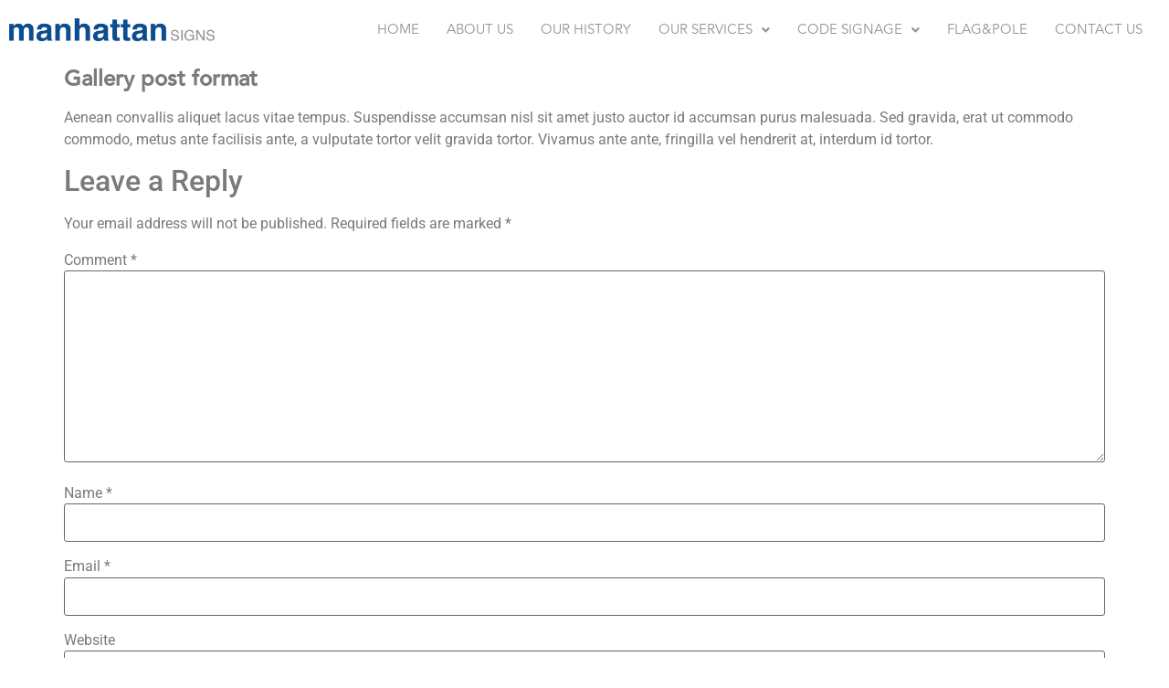

--- FILE ---
content_type: text/css
request_url: https://manhattansignsco.com/wp-content/cache/autoptimize/css/autoptimize_single_a712237057f6849cb16b58c8f70c1f0c.css
body_size: 309
content:
.elementor-kit-2997{--e-global-color-primary:#003da6;--e-global-color-secondary:#54595f;--e-global-color-text:#7a7a7a;--e-global-color-accent:#929497;--e-global-color-68ddb148:#4054b2;--e-global-color-100def76:#23a455;--e-global-color-79491afa:#000;--e-global-color-6536cb5a:#fff;--e-global-color-a2aab67:#003da6;--e-global-color-979e3a8:#929497;--e-global-color-f73c739:#91abc7;--e-global-color-6c88f61:#6ec1e4;--e-global-color-9fa2e5e:#61ce70;--e-global-typography-primary-font-family:"Avenir Medium";--e-global-typography-primary-font-weight:600;--e-global-typography-secondary-font-family:"Avenir Medium";--e-global-typography-secondary-font-weight:400;--e-global-typography-text-font-family:"Lato";--e-global-typography-text-font-weight:400;--e-global-typography-accent-font-family:"Roboto";--e-global-typography-accent-font-weight:500;color:var(--e-global-color-text)}.elementor-kit-2997 button:hover,.elementor-kit-2997 button:focus,.elementor-kit-2997 input[type=button]:hover,.elementor-kit-2997 input[type=button]:focus,.elementor-kit-2997 input[type=submit]:hover,.elementor-kit-2997 input[type=submit]:focus,.elementor-kit-2997 .elementor-button:hover,.elementor-kit-2997 .elementor-button:focus{background-color:var(--e-global-color-6536cb5a);color:var(--e-global-color-79491afa)}.elementor-kit-2997 a{color:var(--e-global-color-a2aab67)}.elementor-kit-2997 h1{font-family:"Avenir Medium",Sans-serif;font-size:1.5em;font-weight:600}.elementor-kit-2997 button,.elementor-kit-2997 input[type=button],.elementor-kit-2997 input[type=submit],.elementor-kit-2997 .elementor-button{color:var(--e-global-color-6536cb5a);border-style:solid;border-color:var(--e-global-color-6536cb5a)}.elementor-section.elementor-section-boxed>.elementor-container{max-width:1140px}.e-con{--container-max-width:1140px}{}h1.entry-title{display:var(--page-title-display)}.elementor-lightbox{--lightbox-text-color:#fff}@media(max-width:1024px){.elementor-section.elementor-section-boxed>.elementor-container{max-width:1024px}.e-con{--container-max-width:1024px}}@media(max-width:767px){.elementor-section.elementor-section-boxed>.elementor-container{max-width:767px}.e-con{--container-max-width:767px}}

--- FILE ---
content_type: text/css
request_url: https://manhattansignsco.com/wp-content/cache/autoptimize/css/autoptimize_single_c1841c0e83b0e97667b8d397adabfb3d.css
body_size: 836
content:
.elementor-bc-flex-widget .elementor-3526 .elementor-element.elementor-element-7f61094.elementor-column .elementor-widget-wrap{align-items:center}.elementor-3526 .elementor-element.elementor-element-7f61094.elementor-column.elementor-element[data-element_type="column"]>.elementor-widget-wrap.elementor-element-populated{align-content:center;align-items:center}.elementor-widget-image .widget-image-caption{color:var(--e-global-color-text);font-family:var(--e-global-typography-text-font-family),Sans-serif;font-weight:var(--e-global-typography-text-font-weight)}.elementor-3526 .elementor-element.elementor-element-c0fe8e2{text-align:left}.elementor-3526 .elementor-element.elementor-element-c0fe8e2 img{max-width:75%}.elementor-bc-flex-widget .elementor-3526 .elementor-element.elementor-element-02402ca.elementor-column .elementor-widget-wrap{align-items:center}.elementor-3526 .elementor-element.elementor-element-02402ca.elementor-column.elementor-element[data-element_type="column"]>.elementor-widget-wrap.elementor-element-populated{align-content:center;align-items:center}.elementor-widget-navigation-menu .menu-item a.hfe-menu-item.elementor-button{background-color:var(--e-global-color-accent);font-family:var(--e-global-typography-accent-font-family),Sans-serif;font-weight:var(--e-global-typography-accent-font-weight)}.elementor-widget-navigation-menu .menu-item a.hfe-menu-item.elementor-button:hover{background-color:var(--e-global-color-accent)}.elementor-widget-navigation-menu a.hfe-menu-item,.elementor-widget-navigation-menu a.hfe-sub-menu-item{font-family:var(--e-global-typography-primary-font-family),Sans-serif;font-weight:var(--e-global-typography-primary-font-weight)}.elementor-widget-navigation-menu .menu-item a.hfe-menu-item,.elementor-widget-navigation-menu .sub-menu a.hfe-sub-menu-item{color:var(--e-global-color-text)}.elementor-widget-navigation-menu .menu-item a.hfe-menu-item:hover,.elementor-widget-navigation-menu .sub-menu a.hfe-sub-menu-item:hover,.elementor-widget-navigation-menu .menu-item.current-menu-item a.hfe-menu-item,.elementor-widget-navigation-menu .menu-item a.hfe-menu-item.highlighted,.elementor-widget-navigation-menu .menu-item a.hfe-menu-item:focus{color:var(--e-global-color-accent)}.elementor-widget-navigation-menu .hfe-nav-menu-layout:not(.hfe-pointer__framed) .menu-item.parent a.hfe-menu-item:before,.elementor-widget-navigation-menu .hfe-nav-menu-layout:not(.hfe-pointer__framed) .menu-item.parent a.hfe-menu-item:after{background-color:var(--e-global-color-accent)}.elementor-widget-navigation-menu .hfe-nav-menu-layout:not(.hfe-pointer__framed) .menu-item.parent .sub-menu .hfe-has-submenu-container a:after{background-color:var(--e-global-color-accent)}.elementor-widget-navigation-menu .hfe-pointer__framed .menu-item.parent a.hfe-menu-item:before,.elementor-widget-navigation-menu .hfe-pointer__framed .menu-item.parent a.hfe-menu-item:after{border-color:var(--e-global-color-accent)}.elementor-widget-navigation-menu .sub-menu li a.hfe-sub-menu-item,.elementor-widget-navigation-menu nav.hfe-dropdown li a.hfe-sub-menu-item,.elementor-widget-navigation-menu nav.hfe-dropdown li a.hfe-menu-item,.elementor-widget-navigation-menu nav.hfe-dropdown-expandible li a.hfe-menu-item,.elementor-widget-navigation-menu nav.hfe-dropdown-expandible li a.hfe-sub-menu-item{font-family:var(--e-global-typography-accent-font-family),Sans-serif;font-weight:var(--e-global-typography-accent-font-weight)}.elementor-3526 .elementor-element.elementor-element-014e5a2 .menu-item a.hfe-menu-item{padding-left:15px;padding-right:15px}.elementor-3526 .elementor-element.elementor-element-014e5a2 .menu-item a.hfe-sub-menu-item{padding-left:calc( 15px + 20px );padding-right:15px}.elementor-3526 .elementor-element.elementor-element-014e5a2 .hfe-nav-menu__layout-vertical .menu-item ul ul a.hfe-sub-menu-item{padding-left:calc( 15px + 40px );padding-right:15px}.elementor-3526 .elementor-element.elementor-element-014e5a2 .hfe-nav-menu__layout-vertical .menu-item ul ul ul a.hfe-sub-menu-item{padding-left:calc( 15px + 60px );padding-right:15px}.elementor-3526 .elementor-element.elementor-element-014e5a2 .hfe-nav-menu__layout-vertical .menu-item ul ul ul ul a.hfe-sub-menu-item{padding-left:calc( 15px + 80px );padding-right:15px}.elementor-3526 .elementor-element.elementor-element-014e5a2 .menu-item a.hfe-menu-item,.elementor-3526 .elementor-element.elementor-element-014e5a2 .menu-item a.hfe-sub-menu-item{padding-top:15px;padding-bottom:15px}.elementor-3526 .elementor-element.elementor-element-014e5a2 ul.sub-menu{width:220px}.elementor-3526 .elementor-element.elementor-element-014e5a2 .sub-menu a.hfe-sub-menu-item,.elementor-3526 .elementor-element.elementor-element-014e5a2 nav.hfe-dropdown li a.hfe-menu-item,.elementor-3526 .elementor-element.elementor-element-014e5a2 nav.hfe-dropdown li a.hfe-sub-menu-item,.elementor-3526 .elementor-element.elementor-element-014e5a2 nav.hfe-dropdown-expandible li a.hfe-menu-item,.elementor-3526 .elementor-element.elementor-element-014e5a2 nav.hfe-dropdown-expandible li a.hfe-sub-menu-item{padding-top:15px;padding-bottom:15px}.elementor-3526 .elementor-element.elementor-element-014e5a2 .hfe-nav-menu__toggle{margin-left:auto}.elementor-3526 .elementor-element.elementor-element-014e5a2 a.hfe-menu-item,.elementor-3526 .elementor-element.elementor-element-014e5a2 a.hfe-sub-menu-item{font-family:"Avenir Book",Sans-serif;font-size:15px;font-weight:400}.elementor-3526 .elementor-element.elementor-element-014e5a2 .menu-item a.hfe-menu-item,.elementor-3526 .elementor-element.elementor-element-014e5a2 .sub-menu a.hfe-sub-menu-item{color:#929497}.elementor-3526 .elementor-element.elementor-element-014e5a2 .menu-item a.hfe-menu-item:hover,.elementor-3526 .elementor-element.elementor-element-014e5a2 .sub-menu a.hfe-sub-menu-item:hover,.elementor-3526 .elementor-element.elementor-element-014e5a2 .menu-item.current-menu-item a.hfe-menu-item,.elementor-3526 .elementor-element.elementor-element-014e5a2 .menu-item a.hfe-menu-item.highlighted,.elementor-3526 .elementor-element.elementor-element-014e5a2 .menu-item a.hfe-menu-item:focus{color:var(--e-global-color-a2aab67)}.elementor-3526 .elementor-element.elementor-element-014e5a2 .menu-item.current-menu-item a.hfe-menu-item,.elementor-3526 .elementor-element.elementor-element-014e5a2 .menu-item.current-menu-ancestor a.hfe-menu-item{color:var(--e-global-color-a2aab67)}.elementor-3526 .elementor-element.elementor-element-014e5a2 .sub-menu a.hfe-sub-menu-item,.elementor-3526 .elementor-element.elementor-element-014e5a2 .elementor-menu-toggle,.elementor-3526 .elementor-element.elementor-element-014e5a2 nav.hfe-dropdown li a.hfe-menu-item,.elementor-3526 .elementor-element.elementor-element-014e5a2 nav.hfe-dropdown li a.hfe-sub-menu-item,.elementor-3526 .elementor-element.elementor-element-014e5a2 nav.hfe-dropdown-expandible li a.hfe-menu-item,.elementor-3526 .elementor-element.elementor-element-014e5a2 nav.hfe-dropdown-expandible li a.hfe-sub-menu-item{color:var(--e-global-color-979e3a8)}.elementor-3526 .elementor-element.elementor-element-014e5a2 .sub-menu,.elementor-3526 .elementor-element.elementor-element-014e5a2 nav.hfe-dropdown,.elementor-3526 .elementor-element.elementor-element-014e5a2 nav.hfe-dropdown-expandible,.elementor-3526 .elementor-element.elementor-element-014e5a2 nav.hfe-dropdown .menu-item a.hfe-menu-item,.elementor-3526 .elementor-element.elementor-element-014e5a2 nav.hfe-dropdown .menu-item a.hfe-sub-menu-item{background-color:#fff}.elementor-3526 .elementor-element.elementor-element-014e5a2 .sub-menu a.hfe-sub-menu-item:hover,.elementor-3526 .elementor-element.elementor-element-014e5a2 .elementor-menu-toggle:hover,.elementor-3526 .elementor-element.elementor-element-014e5a2 nav.hfe-dropdown li a.hfe-menu-item:hover,.elementor-3526 .elementor-element.elementor-element-014e5a2 nav.hfe-dropdown li a.hfe-sub-menu-item:hover,.elementor-3526 .elementor-element.elementor-element-014e5a2 nav.hfe-dropdown-expandible li a.hfe-menu-item:hover,.elementor-3526 .elementor-element.elementor-element-014e5a2 nav.hfe-dropdown-expandible li a.hfe-sub-menu-item:hover{color:var(--e-global-color-a2aab67)}.elementor-3526 .elementor-element.elementor-element-014e5a2 .sub-menu .menu-item.current-menu-item a.hfe-sub-menu-item.hfe-sub-menu-item-active,.elementor-3526 .elementor-element.elementor-element-014e5a2 nav.hfe-dropdown .menu-item.current-menu-item a.hfe-menu-item,.elementor-3526 .elementor-element.elementor-element-014e5a2 nav.hfe-dropdown .menu-item.current-menu-ancestor a.hfe-menu-item,.elementor-3526 .elementor-element.elementor-element-014e5a2 nav.hfe-dropdown .sub-menu .menu-item.current-menu-item a.hfe-sub-menu-item.hfe-sub-menu-item-active{color:var(--e-global-color-a2aab67)}.elementor-3526 .elementor-element.elementor-element-014e5a2 .sub-menu li a.hfe-sub-menu-item,.elementor-3526 .elementor-element.elementor-element-014e5a2 nav.hfe-dropdown li a.hfe-sub-menu-item,.elementor-3526 .elementor-element.elementor-element-014e5a2 nav.hfe-dropdown li a.hfe-menu-item,.elementor-3526 .elementor-element.elementor-element-014e5a2 nav.hfe-dropdown-expandible li a.hfe-menu-item,.elementor-3526 .elementor-element.elementor-element-014e5a2 nav.hfe-dropdown-expandible li a.hfe-sub-menu-item{font-family:"Avenir Book",Sans-serif;font-weight:500}.elementor-3526 .elementor-element.elementor-element-014e5a2 .hfe-nav-menu .sub-menu,.elementor-3526 .elementor-element.elementor-element-014e5a2 nav.hfe-dropdown,.elementor-3526 .elementor-element.elementor-element-014e5a2 nav.hfe-dropdown-expandible{box-shadow:0px 0px 4px -1px rgba(0,0,0,.5)}.elementor-3526 .elementor-element.elementor-element-014e5a2 .sub-menu li.menu-item:not(:last-child),.elementor-3526 .elementor-element.elementor-element-014e5a2 nav.hfe-dropdown li.menu-item:not(:last-child),.elementor-3526 .elementor-element.elementor-element-014e5a2 nav.hfe-dropdown-expandible li.menu-item:not(:last-child){border-bottom-style:solid;border-bottom-color:#c4c4c4;border-bottom-width:1px}@media(max-width:1024px){.elementor-3526 .elementor-element.elementor-element-c0fe8e2 img{max-width:100%}.elementor-3526 .elementor-element.elementor-element-014e5a2>.elementor-widget-container{padding:0}.elementor-3526 .elementor-element.elementor-element-014e5a2 a.hfe-menu-item,.elementor-3526 .elementor-element.elementor-element-014e5a2 a.hfe-sub-menu-item{font-size:9px}.elementor-3526 .elementor-element.elementor-element-014e5a2 .sub-menu li a.hfe-sub-menu-item,.elementor-3526 .elementor-element.elementor-element-014e5a2 nav.hfe-dropdown li a.hfe-sub-menu-item,.elementor-3526 .elementor-element.elementor-element-014e5a2 nav.hfe-dropdown li a.hfe-menu-item,.elementor-3526 .elementor-element.elementor-element-014e5a2 nav.hfe-dropdown-expandible li a.hfe-menu-item,.elementor-3526 .elementor-element.elementor-element-014e5a2 nav.hfe-dropdown-expandible li a.hfe-sub-menu-item{font-size:13px}}@media(max-width:767px){.elementor-3526 .elementor-element.elementor-element-7f61094{width:50%}.elementor-3526 .elementor-element.elementor-element-c0fe8e2{text-align:left}.elementor-3526 .elementor-element.elementor-element-c0fe8e2 img{max-width:100%}.elementor-3526 .elementor-element.elementor-element-02402ca{width:50%}}@media(min-width:768px){.elementor-3526 .elementor-element.elementor-element-7f61094{width:25%}.elementor-3526 .elementor-element.elementor-element-02402ca{width:74.665%}}

--- FILE ---
content_type: text/css
request_url: https://manhattansignsco.com/wp-content/cache/autoptimize/css/autoptimize_single_55fc815e12c7e91167650e65dfffbb96.css
body_size: 850
content:
.elementor-3547 .elementor-element.elementor-element-6d0d33d:not(.elementor-motion-effects-element-type-background),.elementor-3547 .elementor-element.elementor-element-6d0d33d>.elementor-motion-effects-container>.elementor-motion-effects-layer{background-color:var(--e-global-color-979e3a8)}.elementor-3547 .elementor-element.elementor-element-6d0d33d{transition:background .3s,border .3s,border-radius .3s,box-shadow .3s}.elementor-3547 .elementor-element.elementor-element-6d0d33d>.elementor-background-overlay{transition:background .3s,border-radius .3s,opacity .3s}.elementor-widget-divider{--divider-color:var(--e-global-color-secondary)}.elementor-widget-divider .elementor-divider__text{color:var(--e-global-color-secondary);font-family:var(--e-global-typography-secondary-font-family),Sans-serif;font-weight:var(--e-global-typography-secondary-font-weight)}.elementor-widget-divider.elementor-view-stacked .elementor-icon{background-color:var(--e-global-color-secondary)}.elementor-widget-divider.elementor-view-framed .elementor-icon,.elementor-widget-divider.elementor-view-default .elementor-icon{color:var(--e-global-color-secondary);border-color:var(--e-global-color-secondary)}.elementor-widget-divider.elementor-view-framed .elementor-icon,.elementor-widget-divider.elementor-view-default .elementor-icon svg{fill:var(--e-global-color-secondary)}.elementor-3547 .elementor-element.elementor-element-1909bcb{--divider-border-style:solid;--divider-color:var(--e-global-color-979e3a8);--divider-border-width:2px}.elementor-3547 .elementor-element.elementor-element-1909bcb .elementor-divider-separator{width:100%}.elementor-3547 .elementor-element.elementor-element-1909bcb .elementor-divider{padding-block-start:5px;padding-block-end:5px}.elementor-3547 .elementor-element.elementor-element-9f03478>.elementor-element-populated{padding:0 0 0 10px}.elementor-widget-heading .elementor-heading-title{font-family:var(--e-global-typography-primary-font-family),Sans-serif;font-weight:var(--e-global-typography-primary-font-weight);color:var(--e-global-color-primary)}.elementor-3547 .elementor-element.elementor-element-44e2c33>.elementor-widget-container{padding:4px 0 0}.elementor-3547 .elementor-element.elementor-element-44e2c33{text-align:center}.elementor-3547 .elementor-element.elementor-element-44e2c33 .elementor-heading-title{font-family:"Avenir Medium",Sans-serif;font-size:14px;font-weight:500;letter-spacing:.5px;color:var(--e-global-color-6536cb5a)}.elementor-3547 .elementor-element.elementor-element-5e5edb0>.elementor-element-populated{padding:0 0 0 10px}.elementor-widget-text-editor{font-family:var(--e-global-typography-text-font-family),Sans-serif;font-weight:var(--e-global-typography-text-font-weight);color:var(--e-global-color-text)}.elementor-widget-text-editor.elementor-drop-cap-view-stacked .elementor-drop-cap{background-color:var(--e-global-color-primary)}.elementor-widget-text-editor.elementor-drop-cap-view-framed .elementor-drop-cap,.elementor-widget-text-editor.elementor-drop-cap-view-default .elementor-drop-cap{color:var(--e-global-color-primary);border-color:var(--e-global-color-primary)}.elementor-3547 .elementor-element.elementor-element-676a90f>.elementor-widget-container{margin:0;padding:0}.elementor-3547 .elementor-element.elementor-element-676a90f{text-align:left;font-family:"Avenir Medium",Sans-serif;font-size:14px;font-weight:400;color:var(--e-global-color-6536cb5a)}.elementor-3547 .elementor-element.elementor-element-f190212{--grid-template-columns:repeat(2,auto);--icon-size:15px;--grid-column-gap:5px;--grid-row-gap:0px}.elementor-3547 .elementor-element.elementor-element-f190212 .elementor-widget-container{text-align:center}.elementor-3547 .elementor-element.elementor-element-f190212>.elementor-widget-container{--e-transform-scale:2;margin:0;padding:0}.elementor-3547 .elementor-element.elementor-element-f190212 .elementor-social-icon{background-color:var(--e-global-color-979e3a8)}.elementor-3547 .elementor-element.elementor-element-f190212 .elementor-social-icon i{color:var(--e-global-color-6536cb5a)}.elementor-3547 .elementor-element.elementor-element-f190212 .elementor-social-icon svg{fill:var(--e-global-color-6536cb5a)}.elementor-3547 .elementor-element.elementor-element-f190212 .elementor-social-icon:hover{background-color:var(--e-global-color-6536cb5a)}.elementor-3547 .elementor-element.elementor-element-f190212 .elementor-social-icon:hover i{color:var(--e-global-color-979e3a8)}.elementor-3547 .elementor-element.elementor-element-f190212 .elementor-social-icon:hover svg{fill:var(--e-global-color-979e3a8)}.elementor-widget-copyright .hfe-copyright-wrapper a,.elementor-widget-copyright .hfe-copyright-wrapper{color:var(--e-global-color-text)}.elementor-widget-copyright .hfe-copyright-wrapper,.elementor-widget-copyright .hfe-copyright-wrapper a{font-family:var(--e-global-typography-text-font-family),Sans-serif;font-weight:var(--e-global-typography-text-font-weight)}.elementor-3547 .elementor-element.elementor-element-af10672 .hfe-copyright-wrapper{text-align:center}.elementor-3547 .elementor-element.elementor-element-af10672 .hfe-copyright-wrapper a,.elementor-3547 .elementor-element.elementor-element-af10672 .hfe-copyright-wrapper{color:var(--e-global-color-6536cb5a)}.elementor-3547 .elementor-element.elementor-element-af10672 .hfe-copyright-wrapper,.elementor-3547 .elementor-element.elementor-element-af10672 .hfe-copyright-wrapper a{font-family:"Lato",Sans-serif;font-size:11px;font-weight:400}@media(max-width:1024px){.elementor-3547 .elementor-element.elementor-element-5e5edb0>.elementor-element-populated{padding:0 0 0 20px}.elementor-3547 .elementor-element.elementor-element-0610ee7>.elementor-element-populated{padding:0 0 0 40px}.elementor-3547 .elementor-element.elementor-element-c4553f0>.elementor-element-populated{margin:0;--e-column-margin-right:0px;--e-column-margin-left:0px;padding:0 20px 0 0}.elementor-3547 .elementor-element.elementor-element-af10672 .hfe-copyright-wrapper{text-align:left}}@media(min-width:768px){.elementor-3547 .elementor-element.elementor-element-9f03478{width:12.011%}.elementor-3547 .elementor-element.elementor-element-5e5edb0{width:17.488%}.elementor-3547 .elementor-element.elementor-element-0610ee7{width:11.418%}.elementor-3547 .elementor-element.elementor-element-cacece7{width:28.083%}.elementor-3547 .elementor-element.elementor-element-c4553f0{width:31%}}@media(max-width:1024px) and (min-width:768px){.elementor-3547 .elementor-element.elementor-element-9f03478{width:15%}.elementor-3547 .elementor-element.elementor-element-5e5edb0{width:30%}.elementor-3547 .elementor-element.elementor-element-0610ee7{width:12%}.elementor-3547 .elementor-element.elementor-element-cacece7{width:12%}}@media(max-width:767px){.elementor-3547 .elementor-element.elementor-element-2c9c4e3>.elementor-element-populated{padding:0}.elementor-3547 .elementor-element.elementor-element-9f03478>.elementor-element-populated{padding:0 0 0 15px}.elementor-3547 .elementor-element.elementor-element-44e2c33>.elementor-widget-container{margin:-19px 0 0;padding:0 0 14px}.elementor-3547 .elementor-element.elementor-element-44e2c33{text-align:left}.elementor-3547 .elementor-element.elementor-element-5e5edb0{width:70%}.elementor-3547 .elementor-element.elementor-element-5e5edb0>.elementor-element-populated{padding:0 0 0 15px}.elementor-3547 .elementor-element.elementor-element-676a90f>.elementor-widget-container{padding:10px 0 0}.elementor-3547 .elementor-element.elementor-element-0610ee7>.elementor-element-populated{padding:0 190px 20px 0}.elementor-3547 .elementor-element.elementor-element-f190212 .elementor-widget-container{text-align:center}.elementor-3547 .elementor-element.elementor-element-c4553f0>.elementor-element-populated{padding:0 20px}.elementor-3547 .elementor-element.elementor-element-af10672 .hfe-copyright-wrapper{text-align:center}.elementor-3547 .elementor-element.elementor-element-af10672>.elementor-widget-container{padding:0 0 15px}}